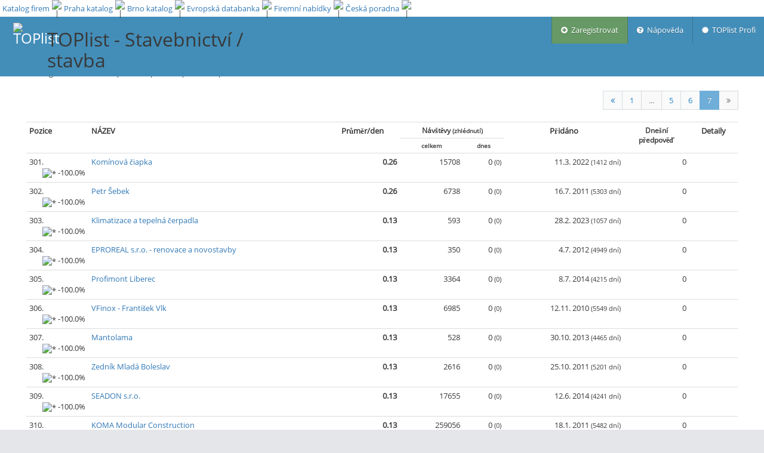

--- FILE ---
content_type: text/html; charset=utf-8
request_url: https://www.toplist.cz/stavebnictvi/stavba/300/
body_size: 6291
content:
<!DOCTYPE html>
<html lang="cs_CZ">
<head>
    
    
    <meta http-equiv="Content-Type" content="text/html; charset=utf-8" />
    <meta http-equiv="X-UA-Compatible" content="IE=edge,chrome=1" />
    <meta charset="utf-8"/>
    <link rel="icon" href="https://www.toplist.cz/img/favicon.ico"/>
    <link rel="search" type="application/opensearchdescription+xml" href="/search/xml/" title="TOPlist" />
    <title>Stavebnictví / stavba | TOPlist</title>
	<meta http-equiv="Content-Language" content="cs_CZ" />
	<meta http-equiv="Cache-Control" content="Public" />
	<meta name="description" content="on-line počítadlo a statistiky přístupu na stránky" />
	<meta name="keywords" content="toplist, počítadlo, counter, visit, stats, statistiky, statistics, top, hit, statistika" />
	<meta name="author" content="Pavel Francírek (toplist.cz);" />
    <meta name="viewport" content="width=device-width, initial-scale=1.0, maximum-scale=1.0" />

    

    <!-- bootstrap & fontawesome -->
    <link rel="stylesheet" href="/assets/css/bootstrap.min.css" />
    <link rel="stylesheet" href="/assets/css/font-awesome.min.css" />

    <!-- text fonts -->
    <link rel="stylesheet" href="/assets/css/ace-fonts.min.css" />

    <!-- ace styles -->
    <link rel="stylesheet" href="/assets/css/ace.min.css" class="ace-main-stylesheet" id="main-ace-style" />

    <!--[if lte IE 9]>
            <link rel="stylesheet" href="/assets/css/ace-part2.min.css" class="ace-main-stylesheet" />
    <![endif]-->

    <!--[if lte IE 9]>
      <link rel="stylesheet" href="/assets/css/ace-ie.min.css" />
    <![endif]-->

    <!-- inline styles related to this page -->

    <!-- ace settings handler -->
    <script type="text/javascript" src="/assets/js/ace-extra.min.js"></script>

    <!-- HTML5shiv and Respond.js for IE8 to support HTML5 elements and media queries -->

    <!--[if lte IE 8]>
    <script src="/assets/js/html5shiv.min.js"></script>
    <script src="/assets/js/respond.min.js"></script>
    <![endif]-->
    <link rel="stylesheet" href="/css/toplist-ace.css?1149" />
    <style media="all" type="text/css">
    /*  */
    div.navbar {
        margin-top: 28px;
    }
    div#main-container {
        padding-top: 75px;
    }
    div#top_bar {
        position: fixed;
        top: 0px;
        background: white;
        height: 28px;
        width: 100%;
        z-index: 1030;
    }
    div#top_bar td {
        padding-left: 4px;
        line-height: 12px;
        text-align: center;        
    }
    /* */
    </style>
    
<style media="all" type="text/css">
input#search {
    padding: 3px;
    vertical-align: bottom;
    height: 30px;
}
button.btn-xs {
    vertical-align: bottom;
    height: 30px;
}
</style>


</head>
<body class="no-skin">

    
    <!-- #section:basics/navbar.layout -->
    <div id="navbar" class="navbar navbar-default navbar-fixed-top">
        <script type="text/javascript">
                try{ace.settings.check('navbar' , 'fixed')}catch(e){}
        </script>
        <div id="navbar-container" class="navbar-container">
            <button data-target="#menu" data-toggle="collapse" type="button" class="navbar-toggle menu-toggler pull-right" id="menu-toggler">
                <span class="sr-only">Menu</span>
                <span class="icon-bar"></span>
                <span class="icon-bar"></span>
                <span class="icon-bar"></span>
            </button>
            <div class="navbar-header navbar-left">
                <a href="/" class="navbar-brand"><img src="/img/logo_64.png" alt="TOPlist" width="45" height="45"></a>
                <h1>TOPlist - 
Stavebnictví / stavba
</h1>
            </div>
            <div class=" navbar-header navbar-right" role="navigation">
                <div id="menu" class="collapse navbar-collapse">
                    <ul class="nav navbar-nav navbar-right" role="tablist">
                        <li style="background-color: #669966">
                            <a href="/register/?categoryId=59" title="Zaregistrovat">
                                <i class="ace-icon fa fa-plus-circle"></i> &nbsp;Zaregistrovat
                            </a>
                        </li>
                        <li>
                            <a href="https://o.toplist.cz/napoveda/" target="_blank" title="Nápověda">
                                <i class="ace-icon fa fa-question-circle"></i> &nbsp;Nápověda
                            </a>
                        </li>
                        <li>
                            <a href="https://profi.toplist.cz/" target="_blank" title="TOPlist Profi">
                                <i class="ace-icon fa fa-certificate"></i> &nbsp;TOPlist Profi
                            </a>
                        </li><!-- /section:basics/navbar.user_menu -->
                    </ul>
                </div>
            </div><!-- /.navbar-header -->
        </div>
    </div>
    <!-- /section:basics/navbar.layout -->
    
    <div class="main-container" id="main-container">
        <script type="text/javascript">
            try{ace.settings.check('main-container' , 'fixed')}catch(e){}
        </script>

        <div class="main-content">
                <div class="main-content-inner">
                    <div class="page-content">
        
    <div class="container-fluid">
        <div id="main-col">
            <div id="search-box" class="align-center">
                <form><div class="align-left">
                <label for="category">Kategorie</label>:
                <select id="category" name="category"><option value="all">Vše</option><option value="auto-moto">Auto, moto</option><option value="cestovani">Cestování</option><option value="chovatelstvi">Chovatelství</option><option value="divadlo">Divadlo</option><option value="ekonomika-finance">Ekonomika, finance</option><option value="erotika">Erotika</option><option value="eshopy">Eshopy</option><option value="film">Film</option><option value="fotografie">Fotografie</option><option value="gastronomie">Gastronomie</option><option value="hardware">Hardware</option><option value="historie">Historie</option><option value="hudba">Hudba</option><option value="instituce">Instituce</option><option value="internet">Internet</option><option value="inzerce-reklama">Inzerce, reklama</option><option value="komercni">Komerční stránky</option><option value="konicky-hobby">Koníčky, hobby</option><option value="magaziny">Magazíny</option><option value="mobily">Mobily</option><option value="obce-mesta">Obce, města</option><option value="osobni">Osobní stránky</option><option value="pocitacove-hry">Počítačové hry</option><option value="prumysl">Průmysl</option><option value="radia">Rádia</option><option value="reality">Reality</option><option value="software">Software</option><option value="sport">Sport</option><option value="statni-sprava">Státní správa</option><option selected value="stavebnictvi">Stavebnictví</option><option value="skolstvi">Školství</option><option value="umeni">Umění</option><option value="veda-technika">Věda, technika</option><option value="warez">Warez</option><option value="weblogy">Weblogy</option><option value="webziny">Webziny</option><option value="zabava">Zábava</option><option value="zahranicni">Zahraniční</option><option value="zdravi">Zdraví</option><option value="zemedelstvi">Zemědělství</option><option value="zpravodajstvi">Zpravodajství</option><option value="zivotni-styl">Životní styl</option></select>
                <input autofocus="true" id="search" name="search" placeholder="Hledat" type="text" value=""><button
                        class="btn btn-primary btn-xs"><i class="fa fa-search"></i></button>
                <br>Podkategorie: 
                <a href="/stavebnictvi/architektura/">architektura</a> | 
                <a href="/stavebnictvi/interier/">interiér</a> | 
                <b>stavba</b> | 
                <a href="/stavebnictvi/zahrada/">zahrada</a> | 
                <a href="/stavebnictvi/">vše</a>
                </div></form>
            </div>
            <div class="col-xs-12">
                <span class="hidden-xs hidden-sm"><ul class="pagination pull-right">
                <li>
                    <a href="/stavebnictvi/stavba/250/" >
                        <i class="ace-icon fa fa-angle-double-left"></i>
                    </a>
                </li>
                <li>
                    <a href="/stavebnictvi/stavba/">1</a>
                </li><li class="disabled">
                    <a>...</a>
                </li><li>
                    <a href="/stavebnictvi/stavba/200/">5</a>
                </li><li>
                    <a href="/stavebnictvi/stavba/250/">6</a>
                </li><li class="active">
                    <a href="/stavebnictvi/stavba/300/">7</a>
                </li>
                <li class="disabled">
                    <a >
                        <i class="ace-icon fa fa-angle-double-right"></i>
                    </a>
                </li>
            </ul></span>
                <table class="table table-condensed table-hover align-right">
                    <tr>
                        <th id="pozice" rowspan="2" style="width: 8em;">Pozice</th>
                        <th rowspan="2">NÁZEV</th>
                        <th class="align-center" rowspan="2" align="center">Průměr/den</th>
                        <th class="align-center smaller-90" id="navstevniku" colspan="2">Návštěvy <small>(zhlédnutí)</small></th>
                        <th class="align-center hidden-xs hidden-sm" rowspan="2">Přidáno</th>
                        <th class="hidden-xs align-center smaller-90" rowspan="2">Dnešní<br>předpověď</th>
                        <th class="align-center" rowspan="2">Detaily</th>
                    </tr>
                    <tr>
                        <th class="align-center smaller-80">celkem</th>
                        <th class="align-center smaller-80">dnes</th>
                    </tr>
                    <tr id="_1811074"><td class="align-left">301.&nbsp;<span
                            class="pull-right"><img src="/img/arrow_down.png" width="12" height="12" title="*">&nbsp;-100.0%</span></td>
                        <td class="align-left"><a href="/stat/1811074/">Komínová čiapka</a></td>
                        <td><b>0.26</b></td>
                        <td>15708</td>
                        <td>0 <small>(0)</small></td>
                        <td class="hidden-xs hidden-sm">11.3. 2022 <small>(1412&nbsp;dní)</small></td>
                        <td class="hidden-xs">0</td>
                        <td class="text-center"><a href="/stat/1811074/"><img src="/img/logo_15.png" width="15" height="15"/></a></td>
                    </tr>
                    <tr id="_1204442"><td class="align-left">302.&nbsp;<span
                            class="pull-right"><img src="/img/arrow_down.png" width="12" height="12" title="*">&nbsp;-100.0%</span></td>
                        <td class="align-left"><a href="/stat/1204442/">Petr Šebek</a></td>
                        <td><b>0.26</b></td>
                        <td>6738</td>
                        <td>0 <small>(0)</small></td>
                        <td class="hidden-xs hidden-sm">16.7. 2011 <small>(5303&nbsp;dní)</small></td>
                        <td class="hidden-xs">0</td>
                        <td class="text-center"><a href="/stat/1204442/"><img src="/img/logo_15.png" width="15" height="15"/></a></td>
                    </tr>
                    <tr id="_1828320"><td class="align-left">303.&nbsp;<span
                            class="pull-right"><img src="/img/arrow_down.png" width="12" height="12" title="*">&nbsp;-100.0%</span></td>
                        <td class="align-left"><a href="http://klima-topeni.cz/">Klimatizace a tepelná čerpadla</a></td>
                        <td><b>0.13</b></td>
                        <td>593</td>
                        <td>0 <small>(0)</small></td>
                        <td class="hidden-xs hidden-sm">28.2. 2023 <small>(1057&nbsp;dní)</small></td>
                        <td class="hidden-xs">0</td>
                        <td class="text-center"><a href="/stat/1828320/"><img src="/img/logo_15.png" width="15" height="15"/></a></td>
                    </tr>
                    <tr id="_1339048"><td class="align-left">304.&nbsp;<span
                            class="pull-right"><img src="/img/arrow_down.png" width="12" height="12" title="*">&nbsp;-100.0%</span></td>
                        <td class="align-left"><a href="/stat/1339048/">EPROREAL s.r.o. - renovace a novostavby</a></td>
                        <td><b>0.13</b></td>
                        <td>350</td>
                        <td>0 <small>(0)</small></td>
                        <td class="hidden-xs hidden-sm">4.7. 2012 <small>(4949&nbsp;dní)</small></td>
                        <td class="hidden-xs">0</td>
                        <td class="text-center"><a href="/stat/1339048/"><img src="/img/logo_15.png" width="15" height="15"/></a></td>
                    </tr>
                    <tr id="_1633689"><td class="align-left">305.&nbsp;<span
                            class="pull-right"><img src="/img/arrow_down.png" width="12" height="12" title="*">&nbsp;-100.0%</span></td>
                        <td class="align-left"><a href="/stat/1633689/">Profimont Liberec</a></td>
                        <td><b>0.13</b></td>
                        <td>3364</td>
                        <td>0 <small>(0)</small></td>
                        <td class="hidden-xs hidden-sm">8.7. 2014 <small>(4215&nbsp;dní)</small></td>
                        <td class="hidden-xs">0</td>
                        <td class="text-center"><a href="/stat/1633689/"><img src="/img/logo_15.png" width="15" height="15"/></a></td>
                    </tr>
                    <tr id="_1144645"><td class="align-left">306.&nbsp;<span
                            class="pull-right"><img src="/img/arrow_down.png" width="12" height="12" title="*">&nbsp;-100.0%</span></td>
                        <td class="align-left"><a href="http://www.vfinox.cz">VFinox - František Vlk</a></td>
                        <td><b>0.13</b></td>
                        <td>6985</td>
                        <td>0 <small>(0)</small></td>
                        <td class="hidden-xs hidden-sm">12.11. 2010 <small>(5549&nbsp;dní)</small></td>
                        <td class="hidden-xs">0</td>
                        <td class="text-center"><a href="/stat/1144645/"><img src="/img/logo_15.png" width="15" height="15"/></a></td>
                    </tr>
                    <tr id="_1595356"><td class="align-left">307.&nbsp;<span
                            class="pull-right"><img src="/img/arrow_down.png" width="12" height="12" title="*">&nbsp;-100.0%</span></td>
                        <td class="align-left"><a href="/stat/1595356/">Mantolama</a></td>
                        <td><b>0.13</b></td>
                        <td>528</td>
                        <td>0 <small>(0)</small></td>
                        <td class="hidden-xs hidden-sm">30.10. 2013 <small>(4465&nbsp;dní)</small></td>
                        <td class="hidden-xs">0</td>
                        <td class="text-center"><a href="/stat/1595356/"><img src="/img/logo_15.png" width="15" height="15"/></a></td>
                    </tr>
                    <tr id="_1223831"><td class="align-left">308.&nbsp;<span
                            class="pull-right"><img src="/img/arrow_down.png" width="12" height="12" title="*">&nbsp;-100.0%</span></td>
                        <td class="align-left"><a href="http://zednik-mlada-boleslav.shop5.cz/">Zedník Mladá Boleslav</a></td>
                        <td><b>0.13</b></td>
                        <td>2616</td>
                        <td>0 <small>(0)</small></td>
                        <td class="hidden-xs hidden-sm">25.10. 2011 <small>(5201&nbsp;dní)</small></td>
                        <td class="hidden-xs">0</td>
                        <td class="text-center"><a href="/stat/1223831/"><img src="/img/logo_15.png" width="15" height="15"/></a></td>
                    </tr>
                    <tr id="_1631100"><td class="align-left">309.&nbsp;<span
                            class="pull-right"><img src="/img/arrow_down.png" width="12" height="12" title="*">&nbsp;-100.0%</span></td>
                        <td class="align-left"><a href="/stat/1631100/">SEADON s.r.o.</a></td>
                        <td><b>0.13</b></td>
                        <td>17655</td>
                        <td>0 <small>(0)</small></td>
                        <td class="hidden-xs hidden-sm">12.6. 2014 <small>(4241&nbsp;dní)</small></td>
                        <td class="hidden-xs">0</td>
                        <td class="text-center"><a href="/stat/1631100/"><img src="/img/logo_15.png" width="15" height="15"/></a></td>
                    </tr>
                    <tr id="_1160883"><td class="align-left">310.&nbsp;<span
                            class="pull-right"><img src="/img/arrow_down.png" width="12" height="12" title="*">&nbsp;-100.0%</span></td>
                        <td class="align-left"><a href="http://koma-modular-construction.cz">KOMA Modular Construction</a></td>
                        <td><b>0.13</b></td>
                        <td>259056</td>
                        <td>0 <small>(0)</small></td>
                        <td class="hidden-xs hidden-sm">18.1. 2011 <small>(5482&nbsp;dní)</small></td>
                        <td class="hidden-xs">0</td>
                        <td class="text-center"><a href="/stat/1160883/"><img src="/img/logo_15.png" width="15" height="15"/></a></td>
                    </tr>
                    <tr id="_1705146"><td class="align-left">311.&nbsp;<span
                            class="pull-right"><img src="/img/arrow_down.png" width="12" height="12" title="*">&nbsp;-100.0%</span></td>
                        <td class="align-left"><a href="http://www.jimkyzumpy.cz/">Levné Plastové jímky - žumpy</a></td>
                        <td><b>0.13</b></td>
                        <td>38545</td>
                        <td>0 <small>(0)</small></td>
                        <td class="hidden-xs hidden-sm">2.10. 2015 <small>(3764&nbsp;dní)</small></td>
                        <td class="hidden-xs">0</td>
                        <td class="text-center"><a href="/stat/1705146/"><img src="/img/logo_15.png" width="15" height="15"/></a></td>
                    </tr>
                    <tr id="_1184893"><td class="align-left">312.&nbsp;<span
                            class="pull-right"><img src="/img/arrow_down.png" width="12" height="12" title="*">&nbsp;-100.0%</span></td>
                        <td class="align-left"><a href="http://stavby.montcolor.cz/">MontColor - Stavby</a></td>
                        <td><b>0.13</b></td>
                        <td>4138</td>
                        <td>0 <small>(0)</small></td>
                        <td class="hidden-xs hidden-sm">13.4. 2011 <small>(5397&nbsp;dní)</small></td>
                        <td class="hidden-xs">0</td>
                        <td class="text-center"><a href="/stat/1184893/"><img src="/img/logo_15.png" width="15" height="15"/></a></td>
                    </tr>
                    <tr id="_1810197"><td class="align-left">313.&nbsp;<span
                            class="pull-right"><img src="/img/arrow_down.png" width="12" height="12" title="*">&nbsp;-100.0%</span></td>
                        <td class="align-left"><a href="/stat/1810197/">Půjčovna lešení Nové Hrady</a></td>
                        <td><b>0.13</b></td>
                        <td>1289</td>
                        <td>0 <small>(0)</small></td>
                        <td class="hidden-xs hidden-sm">4.1. 2022 <small>(1478&nbsp;dní)</small></td>
                        <td class="hidden-xs">0</td>
                        <td class="text-center"><a href="/stat/1810197/"><img src="/img/logo_15.png" width="15" height="15"/></a></td>
                    </tr>
                    <tr id="_1141522"><td class="align-left">314.&nbsp;<span
                            class="pull-right"><img src="/img/arrow_down.png" width="12" height="12" title="*">&nbsp;-100.0%</span></td>
                        <td class="align-left"><a href="http://www.krbove-ventilatory.cz">Krbové ventilátory</a></td>
                        <td><b>0.13</b></td>
                        <td>89616</td>
                        <td>0 <small>(0)</small></td>
                        <td class="hidden-xs hidden-sm">30.10. 2010 <small>(5562&nbsp;dní)</small></td>
                        <td class="hidden-xs">0</td>
                        <td class="text-center"><a href="/stat/1141522/"><img src="/img/logo_15.png" width="15" height="15"/></a></td>
                    </tr>
                    <tr id="_1805571"><td class="align-left">315.&nbsp;<span
                            class="pull-right"><img src="/img/arrow_down.png" width="12" height="12" title="*">&nbsp;-100.0%</span></td>
                        <td class="align-left"><a href="/stat/1805571/">zámkova dlažba</a></td>
                        <td><b>0.13</b></td>
                        <td>991</td>
                        <td>0 <small>(0)</small></td>
                        <td class="hidden-xs hidden-sm">15.3. 2021 <small>(1772&nbsp;dní)</small></td>
                        <td class="hidden-xs">0</td>
                        <td class="text-center"><a href="/stat/1805571/"><img src="/img/logo_15.png" width="15" height="15"/></a></td>
                    </tr>
                    <tr id="_1253216"><td class="align-left">316.&nbsp;<span
                            class="pull-right"><img src="/img/arrow_down.png" width="12" height="12" title="*">&nbsp;-100.0%</span></td>
                        <td class="align-left"><a href="http://www.strechyinaklic.cz">Střechy i na klíč - Michal Gracias</a></td>
                        <td><b>0.13</b></td>
                        <td>5794</td>
                        <td>0 <small>(0)</small></td>
                        <td class="hidden-xs hidden-sm">24.3. 2012 <small>(5050&nbsp;dní)</small></td>
                        <td class="hidden-xs">0</td>
                        <td class="text-center"><a href="/stat/1253216/"><img src="/img/logo_15.png" width="15" height="15"/></a></td>
                    </tr>
                    <tr id="_1245094"><td class="align-left">317.&nbsp;<span
                            class="pull-right"><img src="/img/arrow_down.png" width="12" height="12" title="*">&nbsp;-100.0%</span></td>
                        <td class="align-left"><a href="http://mkzamecnictvi.estranky.cz">zakázková výroba čehokoliv z kovu</a></td>
                        <td><b>0.13</b></td>
                        <td>13087</td>
                        <td>0 <small>(0)</small></td>
                        <td class="hidden-xs hidden-sm">12.2. 2012 <small>(5092&nbsp;dní)</small></td>
                        <td class="hidden-xs">0</td>
                        <td class="text-center"><a href="/stat/1245094/"><img src="/img/logo_15.png" width="15" height="15"/></a></td>
                    </tr>
                    <tr id="_1828845"><td class="align-left">318.&nbsp;<span
                            class="pull-right"><img src="/img/arrow_down.png" width="12" height="12" title="*">&nbsp;-100.0%</span></td>
                        <td class="align-left"><a href="/stat/1828845/">Výkopové práce Tvrdý</a></td>
                        <td><b>0.13</b></td>
                        <td>586</td>
                        <td>0 <small>(0)</small></td>
                        <td class="hidden-xs hidden-sm">4.3. 2023 <small>(1053&nbsp;dní)</small></td>
                        <td class="hidden-xs">0</td>
                        <td class="text-center"><a href="/stat/1828845/"><img src="/img/logo_15.png" width="15" height="15"/></a></td>
                    </tr>
                    <tr id="_1832409"><td class="align-left">319.&nbsp;<span
                            class="pull-right"><img src="/img/arrow_down.png" width="12" height="12" title="*">&nbsp;-100.0%</span></td>
                        <td class="align-left"><a href="/stat/1832409/">Rekonstrukce domu</a></td>
                        <td><b>0.13</b></td>
                        <td>1444</td>
                        <td>0 <small>(0)</small></td>
                        <td class="hidden-xs hidden-sm">24.4. 2023 <small>(1002&nbsp;dní)</small></td>
                        <td class="hidden-xs">0</td>
                        <td class="text-center"><a href="/stat/1832409/"><img src="/img/logo_15.png" width="15" height="15"/></a></td>
                    </tr>
                    <tr id="_1142158"><td class="align-left">320.&nbsp;<span
                            class="pull-right"><img src="/img/arrow_down.png" width="12" height="12" title="*">&nbsp;-100.0%</span></td>
                        <td class="align-left"><a href="http://www.solarniburza.com">www.solarniburza.com</a></td>
                        <td><b>0.13</b></td>
                        <td>13290</td>
                        <td>0 <small>(0)</small></td>
                        <td class="hidden-xs hidden-sm">1.11. 2010 <small>(5560&nbsp;dní)</small></td>
                        <td class="hidden-xs">0</td>
                        <td class="text-center"><a href="/stat/1142158/"><img src="/img/logo_15.png" width="15" height="15"/></a></td>
                    </tr>
                    <tr id="_1697119"><td class="align-left">321.&nbsp;<span
                            class="pull-right"><img src="/img/arrow_down.png" width="12" height="12" title="*">&nbsp;-100.0%</span></td>
                        <td class="align-left"><a href="/stat/1697119/">Databáze podlahářů a obkladačů</a></td>
                        <td><b>0.13</b></td>
                        <td>72</td>
                        <td>0 <small>(0)</small></td>
                        <td class="hidden-xs hidden-sm">7.5. 2015 <small>(3912&nbsp;dní)</small></td>
                        <td class="hidden-xs">0</td>
                        <td class="text-center"><a href="/stat/1697119/"><img src="/img/logo_15.png" width="15" height="15"/></a></td>
                    </tr>
                    <tr id="_1697113"><td class="align-left">322.&nbsp;<span
                            class="pull-right"><img src="/img/arrow_down.png" width="12" height="12" title="*">&nbsp;-100.0%</span></td>
                        <td class="align-left"><a href="/stat/1697113/">profimichacky.cz</a></td>
                        <td><b>0.13</b></td>
                        <td>6525</td>
                        <td>0 <small>(0)</small></td>
                        <td class="hidden-xs hidden-sm">7.5. 2015 <small>(3912&nbsp;dní)</small></td>
                        <td class="hidden-xs">0</td>
                        <td class="text-center"><a href="/stat/1697113/"><img src="/img/logo_15.png" width="15" height="15"/></a></td>
                    </tr>
                    <tr id="_1453044"><td class="align-left">323.&nbsp;<span
                            class="pull-right"><img src="/img/arrow_down.png" width="12" height="12" title="*">&nbsp;-100.0%</span></td>
                        <td class="align-left"><a href="http://www.komin.jex.cz">Kominictví WSF</a></td>
                        <td><b>0.13</b></td>
                        <td>2782</td>
                        <td>0 <small>(0)</small></td>
                        <td class="hidden-xs hidden-sm">15.12. 2012 <small>(4784&nbsp;dní)</small></td>
                        <td class="hidden-xs">0</td>
                        <td class="text-center"><a href="/stat/1453044/"><img src="/img/logo_15.png" width="15" height="15"/></a></td>
                    </tr>
                    <tr id="_1701393"><td class="align-left">324.&nbsp;<span
                            class="pull-right"><img src="/img/arrow_down.png" width="12" height="12" title="*">&nbsp;-100.0%</span></td>
                        <td class="align-left"><a href="/stat/1701393/">Elektro Holešovice</a></td>
                        <td><b>0.13</b></td>
                        <td>1687</td>
                        <td>0 <small>(0)</small></td>
                        <td class="hidden-xs hidden-sm">21.7. 2015 <small>(3837&nbsp;dní)</small></td>
                        <td class="hidden-xs">0</td>
                        <td class="text-center"><a href="/stat/1701393/"><img src="/img/logo_15.png" width="15" height="15"/></a></td>
                    </tr>
                    <tr id="_1798785"><td class="align-left">325.&nbsp;<span
                            class="pull-right"><img src="/img/arrow_down.png" width="12" height="12" title="*">&nbsp;-100.0%</span></td>
                        <td class="align-left"><a href="/stat/1798785/">Probau</a></td>
                        <td><b>0.13</b></td>
                        <td>91299</td>
                        <td>0 <small>(0)</small></td>
                        <td class="hidden-xs hidden-sm">11.4. 2020 <small>(2111&nbsp;dní)</small></td>
                        <td class="hidden-xs">0</td>
                        <td class="text-center"><a href="/stat/1798785/"><img src="/img/logo_15.png" width="15" height="15"/></a></td>
                    </tr>
                    <tr id="_1563265"><td class="align-left">326.&nbsp;<span
                            class="pull-right"><img src="/img/arrow_down.png" width="12" height="12" title="*">&nbsp;-100.0%</span></td>
                        <td class="align-left"><a href="/stat/1563265/">Stavební rekonstrukce</a></td>
                        <td><b>0.13</b></td>
                        <td>12918</td>
                        <td>0 <small>(0)</small></td>
                        <td class="hidden-xs hidden-sm">20.5. 2013 <small>(4629&nbsp;dní)</small></td>
                        <td class="hidden-xs">0</td>
                        <td class="text-center"><a href="/stat/1563265/"><img src="/img/logo_15.png" width="15" height="15"/></a></td>
                    </tr>
                    <tr id="_1682967"><td class="align-left">327.&nbsp;<span
                            class="pull-right"><img src="/img/arrow_down.png" width="12" height="12" title="*">&nbsp;-100.0%</span></td>
                        <td class="align-left"><a href="/stat/1682967/">Energetické úspory Olomouc</a></td>
                        <td><b>0.13</b></td>
                        <td>1319</td>
                        <td>0 <small>(0)</small></td>
                        <td class="hidden-xs hidden-sm">16.2. 2015 <small>(3992&nbsp;dní)</small></td>
                        <td class="hidden-xs">0</td>
                        <td class="text-center"><a href="/stat/1682967/"><img src="/img/logo_15.png" width="15" height="15"/></a></td>
                    </tr>
                    <tr id="_1442023"><td class="align-left">328.&nbsp;<span
                            class="pull-right"><img src="/img/arrow_down.png" width="12" height="12" title="*">&nbsp;-100.0%</span></td>
                        <td class="align-left"><a href="http://vodoobchod.cz">vodoobchod</a></td>
                        <td><b>0.13</b></td>
                        <td>216737</td>
                        <td>0 <small>(0)</small></td>
                        <td class="hidden-xs hidden-sm">22.11. 2012 <small>(4808&nbsp;dní)</small></td>
                        <td class="hidden-xs">0</td>
                        <td class="text-center"><a href="/stat/1442023/"><img src="/img/logo_15.png" width="15" height="15"/></a></td>
                    </tr>
                    <tr id="_1078667"><td class="align-left">329.&nbsp;<span
                            class="pull-right"><img src="/img/arrow_down.png" width="12" height="12" title="*">&nbsp;-100.0%</span></td>
                        <td class="align-left"><a href="http://www.skrbel.cz">Skrbel sádrokartony</a></td>
                        <td><b>0.13</b></td>
                        <td>34534</td>
                        <td>0 <small>(0)</small></td>
                        <td class="hidden-xs hidden-sm">3.3. 2010 <small>(5803&nbsp;dní)</small></td>
                        <td class="hidden-xs">0</td>
                        <td class="text-center"><a href="/stat/1078667/"><img src="/img/logo_15.png" width="15" height="15"/></a></td>
                    </tr>
                    <tr id="_1173074"><td class="align-left">330.&nbsp;<span
                            class="pull-right"><img src="/img/arrow_down.png" width="12" height="12" title="*">&nbsp;-100.0%</span></td>
                        <td class="align-left"><a href="http://zabezpeceni-domu.cz">Zbyněk Hloušek</a></td>
                        <td><b>0.13</b></td>
                        <td>35093</td>
                        <td>0 <small>(0)</small></td>
                        <td class="hidden-xs hidden-sm">28.2. 2011 <small>(5440&nbsp;dní)</small></td>
                        <td class="hidden-xs">0</td>
                        <td class="text-center"><a href="/stat/1173074/"><img src="/img/logo_15.png" width="15" height="15"/></a></td>
                    </tr></table>
                <ul class="pagination pull-right">
                    <li>
                        <a href="/stavebnictvi/stavba/250/" >
                            <i class="ace-icon fa fa-angle-double-left"></i>
                        </a>
                    </li>
                    <li>
                        <a href="/stavebnictvi/stavba/">1</a>
                    </li><li class="disabled">
                        <a>...</a>
                    </li><li>
                        <a href="/stavebnictvi/stavba/200/">5</a>
                    </li><li>
                        <a href="/stavebnictvi/stavba/250/">6</a>
                    </li><li class="active">
                        <a href="/stavebnictvi/stavba/300/">7</a>
                    </li>
                    <li class="disabled">
                        <a >
                            <i class="ace-icon fa fa-angle-double-right"></i>
                        </a>
                    </li>
                </ul>
            </div>
        </div>
        <div id="right-col" class="side-column">
            <div class="menu">
                <h4 class="header blue lighter smaller">
                    <i class="ace-icon fa fa-bars smaller-90"></i>
                    Menu
                </h4>
                <ul class="nav nav-list">
                    <li><a href="/edit/"><i class="ace-icon fa fa-cog green"></i> Nastavení</a></li>
                    <li><a href="/code/"><i class="ace-icon fa fa-code blue"></i> Kód na stránku</a></li>
                    <li><a href="https://o.toplist.cz/napoveda/dokumentace/metodika-mereni/"><i class="ace-icon fa fa-book blue"></i> Metodika měření</a></li>
                    <li><a href="https://o.toplist.cz/napoveda/faq/"><i class="ace-icon fa fa-question-circle blue"></i> FAQ</a></li>
                </ul>
                <div id="adform_skyscraper" class="hidden-xs hidden-sm">
                </div>
            </div>
            
            
        </div>
    </div>

                    </div><!-- /.page-content -->
                </div>
        </div><!-- /.main-content -->
        <div class="footer">
            <div class="footer-inner">
                <!-- #section:basics/footer -->
                <div class="footer-content">
                    <span class="bigger-120">
                        <span class="blue" id="id-company-text">&copy; 1997 - 2026, TOPlist s.r.o. | <a href="/kontakt/">kontakt</a></span>
                    </span>
                    
                </div>

                <!-- /section:basics/footer -->
            </div>
        </div>
        <a href="#" id="btn-scroll-up" class="btn-scroll-up btn btn-sm btn-inverse">
                <i class="ace-icon fa fa-angle-double-up icon-only bigger-110"></i>
        </a>
    </div><!-- /.main-container --><div id="top_bar"><table><tr><td ><a href="http://www.cesko-katalog.cz" title="Katalog firem">Katalog firem</a> </td>                <td width="1"><img src="/img/a/delimiter.png" width="2" height="28" alt="|" /></td>
<td ><a href="http://www.praha-katalog.cz" title="Praha katalog">Praha katalog</a> </td>                <td width="1"><img src="/img/a/delimiter.png" width="2" height="28" alt="|" /></td>
<td ><a href="http://www.brno-katalog.cz" title="Brno katalog">Brno katalog</a> </td>                <td width="1"><img src="/img/a/delimiter.png" width="2" height="28" alt="|" /></td>
<td ><a href="https://www.edb.cz" title="Informace o firmách z ČR a SR">Evropská databanka</a> </td>                <td width="1"><img src="/img/a/delimiter.png" width="2" height="28" alt="|" /></td>
<td ><a href="https://www.nabidka.net" title="Nabídky, microsite firem">Firemní nabídky</a> </td>                <td width="1"><img src="/img/a/delimiter.png" width="2" height="28" alt="|" /></td>
<td ><a href="https://www.ceskaporadna.cz" title="Katalog firem a odborníků">Česká poradna</a> </td>                <td width="1"><img src="/img/a/delimiter.png" width="2" height="28" alt="|" /></td></tr></table></div><!-- basic scripts -->
    <!--[if !IE]> -->
    <script type="text/javascript">
            window.jQuery || document.write("<script src='/assets/js/jquery.min.js'>"+"<"+"/script>");
    </script>
    <!-- <![endif]-->
    <!--[if IE]>
<script type="text/javascript">
 window.jQuery || document.write("<script src='/assets/js/jquery1x.min.js'>"+"<"+"/script>");
</script>
<![endif]-->
    <script type="text/javascript" src="/assets/js/bootstrap.min.js"></script>

    <!-- page specific plugin scripts -->
    <script type="text/javascript" src="/assets/js/jquery.validate.min.js"></script>
    <script type="text/javascript" src="/js/jquery-validation_cs.js"></script>
    <script type="text/javascript" src="/assets/js/additional-methods.min.js"></script>
    <script type="text/javascript" src="/assets/js/bootbox.min.js"></script>
    <script type="text/javascript" src="/assets/js/jquery.maskedinput.min.js"></script>
    <script type="text/javascript" src="/assets/js/date-time/moment.min.js"></script>

    <!-- ace scripts -->
    <script type="text/javascript" src="/assets/js/ace-elements.min.js"></script>
    <script type="text/javascript" src="/assets/js/ace.min.js"></script>
    
<script type="text/javascript">
    var sklikData = { elm: "sklikReklama_2428", zoneId: 2428, w: 728, h: 90 };
</script>

<script type="text/javascript">
jQuery(function($) {
    $('select#category').on('change', function() {
        window.location = '/'+ $(this).val();
    });
    var hashElem = $('tr#_' + window.location.hash.replace('#', ''));
    if (hashElem.length > 0) {
        hashElem.addClass('toplist-id-selected');
        window.scrollTo(0, hashElem[0].offsetTop);
    }
});
</script>


<a href="https://www.toplist.cz/"><script language="JavaScript" type="text/javascript">
<!--
document.write('<img src="https://toplist.cz/dot.asp?id=1&http='+
encodeURIComponent(document.referrer)+'&t='+encodeURIComponent(document.title)+'&l='+encodeURIComponent(document.URL)+
'&wi='+encodeURIComponent(window.screen.width)+'&he='+encodeURIComponent(window.screen.height)+'&cd='+
encodeURIComponent(window.screen.colorDepth)+'" width="1" height="1" border=0 alt="TOPlist" />');
//--></script><noscript><img src="https://toplist.cz/dot.asp?id=1" border="0"
alt="TOPlist" width="1" height="1" /></noscript></a>


</body>
</html>